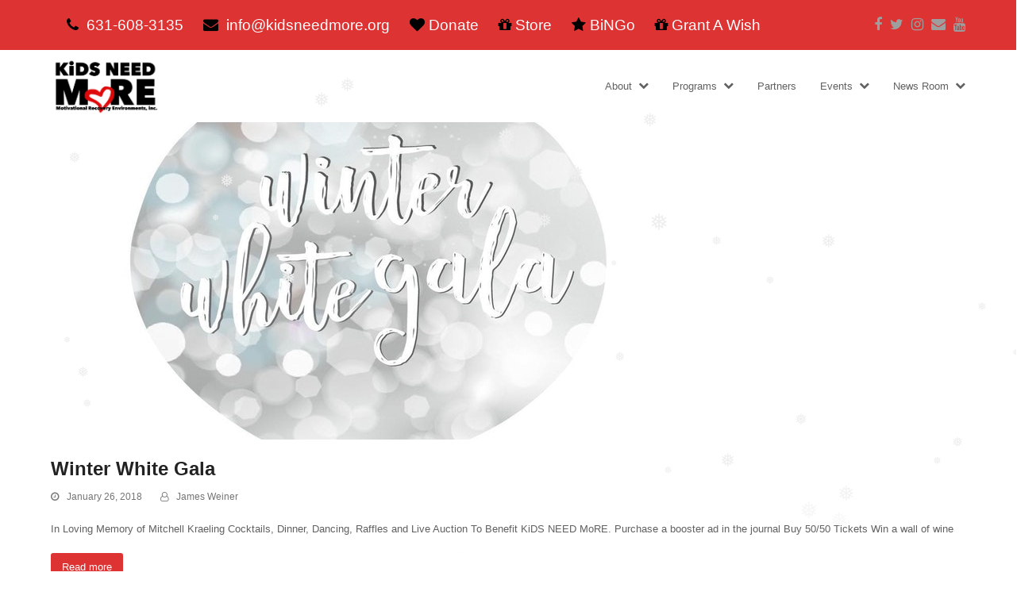

--- FILE ---
content_type: text/html; charset=UTF-8
request_url: https://kidsneedmore.org/tag/gala/
body_size: 8082
content:
<!doctype html>
<html lang="en-US" itemscope itemtype="https://schema.org/WebPage" class="wpex-color-scheme-default">
<head>
<meta charset="UTF-8">
<link rel="profile" href="https://gmpg.org/xfn/11">
<title>gala &#8211; KiDS NEED MoRE</title>
<meta name='robots' content='max-image-preview:large' />
<meta name="generator" content="Total WordPress Theme v5.4.2">
<meta name="viewport" content="width=device-width, initial-scale=1">
<link rel='dns-prefetch' href='//fonts.googleapis.com' />
<link rel='dns-prefetch' href='//s.w.org' />
<link rel="alternate" type="application/rss+xml" title="KiDS NEED MoRE &raquo; Feed" href="https://kidsneedmore.org/feed/" />
<link rel="alternate" type="application/rss+xml" title="KiDS NEED MoRE &raquo; Comments Feed" href="https://kidsneedmore.org/comments/feed/" />
<link rel="alternate" type="text/calendar" title="KiDS NEED MoRE &raquo; iCal Feed" href="https://kidsneedmore.org/events/?ical=1" />
<link rel="alternate" type="application/rss+xml" title="KiDS NEED MoRE &raquo; gala Tag Feed" href="https://kidsneedmore.org/tag/gala/feed/" />
<link rel='stylesheet' id='js_composer_front-css'  href='https://kidsneedmore.org/wp-content/plugins/js_composer/assets/css/js_composer.min.css?ver=6.9.0' media='all' />
<link rel='stylesheet' id='tribe-events-pro-mini-calendar-block-styles-css'  href='https://kidsneedmore.org/wp-content/plugins/events-calendar-pro/src/resources/css/tribe-events-pro-mini-calendar-block.min.css?ver=5.14.5' media='all' />
<link rel='stylesheet' id='contact-form-7-css'  href='https://kidsneedmore.org/wp-content/plugins/contact-form-7/includes/css/styles.css?ver=5.6.2' media='all' />
<link rel='stylesheet' id='wp-snow-effect-css'  href='https://kidsneedmore.org/wp-content/plugins/wp-snow-effect/public/css/wp-snow-effect-public.css?ver=1.0.0' media='all' />
<link rel='stylesheet' id='wpex-the-events-calendar-css'  href='https://kidsneedmore.org/wp-content/themes/Total/assets/css/wpex-the-events-calendar.css?ver=5.9.12' media='all' />
<link rel='stylesheet' id='wpex-contact-form-7-css'  href='https://kidsneedmore.org/wp-content/themes/Total/assets/css/wpex-contact-form-7.css?ver=5.4.2' media='all' />
<link rel='stylesheet' id='wpex-google-font-hammersmith-one-css'  href='//fonts.googleapis.com/css2?family=Hammersmith+One:ital,wght@0,100;0,200;0,300;0,400;0,500;0,600;0,700;0,800;0,900;1,100;1,200;1,300;1,400;1,500;1,600;1,700;1,800;1,900&#038;display=swap&#038;subset=latin' media='all' />
<link rel='stylesheet' id='wpex-style-css'  href='https://kidsneedmore.org/wp-content/themes/Total/style.css?ver=5.4.2' media='all' />
<link rel='stylesheet' id='wpex-mobile-menu-breakpoint-max-css'  href='https://kidsneedmore.org/wp-content/themes/Total/assets/css/wpex-mobile-menu-breakpoint-max.css?ver=5.4.2' media='only screen and (max-width:959px)' />
<link rel='stylesheet' id='wpex-mobile-menu-breakpoint-min-css'  href='https://kidsneedmore.org/wp-content/themes/Total/assets/css/wpex-mobile-menu-breakpoint-min.css?ver=5.4.2' media='only screen and (min-width:960px)' />
<link rel='stylesheet' id='wpex-wpbakery-css'  href='https://kidsneedmore.org/wp-content/themes/Total/assets/css/wpex-wpbakery.css?ver=5.4.2' media='all' />
<link rel='stylesheet' id='ticons-css'  href='https://kidsneedmore.org/wp-content/themes/Total/assets/lib/ticons/css/ticons.min.css?ver=5.4.2' media='all' />
<link rel='stylesheet' id='vcex-shortcodes-css'  href='https://kidsneedmore.org/wp-content/themes/Total/assets/css/vcex-shortcodes.css?ver=5.4.2' media='all' />
<script src='https://kidsneedmore.org/wp-includes/js/jquery/jquery.min.js?ver=3.6.0' id='jquery-core-js'></script>
<script src='https://kidsneedmore.org/wp-includes/js/jquery/jquery-migrate.min.js?ver=3.3.2' id='jquery-migrate-js'></script>
<script src='https://kidsneedmore.org/wp-content/plugins/wp-snow-effect/public/js/jsnow.js?ver=1.5' id='jsnow-js'></script>
<script id='wp-snow-effect-js-extra'>
var snoweffect = {"show":"1","flakes_num":"30","falling_speed_min":"1","falling_speed_max":"3","flake_max_size":"20","flake_min_size":"10","vertical_size":"800","flake_color":"#efefef","flake_zindex":"100000","flake_type":"#10053","fade_away":"1"};
</script>
<script src='https://kidsneedmore.org/wp-content/plugins/wp-snow-effect/public/js/wp-snow-effect-public.js?ver=1.0.0' id='wp-snow-effect-js'></script>
<link rel="https://api.w.org/" href="https://kidsneedmore.org/wp-json/" /><link rel="alternate" type="application/json" href="https://kidsneedmore.org/wp-json/wp/v2/tags/19" /><link rel="EditURI" type="application/rsd+xml" title="RSD" href="https://kidsneedmore.org/xmlrpc.php?rsd" />
<link rel="wlwmanifest" type="application/wlwmanifest+xml" href="https://kidsneedmore.org/wp-includes/wlwmanifest.xml" /> 
<meta name="generator" content="WordPress 5.9.12" />
<meta name="tec-api-version" content="v1"><meta name="tec-api-origin" content="https://kidsneedmore.org"><link rel="alternate" href="https://kidsneedmore.org/wp-json/tribe/events/v1/events/?tags=gala" /><link rel="icon" href="https://kidsneedmore.org/wp-content/uploads/2017/02/KiDS-NEED-MORE-LOGO-.jpg" sizes="32x32"><link rel="shortcut icon" href="https://kidsneedmore.org/wp-content/uploads/2017/02/KiDS-NEED-MORE-LOGO-.jpg"><link rel="apple-touch-icon" href="https://kidsneedmore.org/wp-content/uploads/2017/02/KiDS-NEED-MORE-LOGO-.jpg" sizes="57x57" ><link rel="apple-touch-icon" href="https://kidsneedmore.org/wp-content/uploads/2017/02/KiDS-NEED-MORE-LOGO-.jpg" sizes="76x76" ><link rel="apple-touch-icon" href="https://kidsneedmore.org/wp-content/uploads/2017/02/KiDS-NEED-MORE-LOGO-.jpg" sizes="120x120"><link rel="apple-touch-icon" href="https://kidsneedmore.org/wp-content/uploads/2017/02/KiDS-NEED-MORE-LOGO-.jpg" sizes="114x114"><link rel="preload" href="https://kidsneedmore.org/wp-content/themes/Total/assets/lib/ticons/fonts/ticons.woff2" type="font/woff2" as="font" crossorigin><!-- Open Graph / Social Sharing -->
<meta property="og:title" content="KiDS NEED MoRE" />
<meta property="og:description" content="We bring smiles to children coping with cancer and life-threatening illnesses." />
<meta property="og:image" content="https://kidsneedmore.org/wp-content/uploads/2017/02/KiDS-NEED-MORE-LOGO-.jpg" />
<meta property="og:url" content="https://www.kidsneedmore.org/" />
<meta property="og:type" content="website" />
<meta name="twitter:card" content="summary_large_image" /><noscript><style>body:not(.content-full-screen) .wpex-vc-row-stretched[data-vc-full-width-init="false"]{visibility:visible;}</style></noscript><script>function setREVStartSize(e){
			//window.requestAnimationFrame(function() {
				window.RSIW = window.RSIW===undefined ? window.innerWidth : window.RSIW;
				window.RSIH = window.RSIH===undefined ? window.innerHeight : window.RSIH;
				try {
					var pw = document.getElementById(e.c).parentNode.offsetWidth,
						newh;
					pw = pw===0 || isNaN(pw) ? window.RSIW : pw;
					e.tabw = e.tabw===undefined ? 0 : parseInt(e.tabw);
					e.thumbw = e.thumbw===undefined ? 0 : parseInt(e.thumbw);
					e.tabh = e.tabh===undefined ? 0 : parseInt(e.tabh);
					e.thumbh = e.thumbh===undefined ? 0 : parseInt(e.thumbh);
					e.tabhide = e.tabhide===undefined ? 0 : parseInt(e.tabhide);
					e.thumbhide = e.thumbhide===undefined ? 0 : parseInt(e.thumbhide);
					e.mh = e.mh===undefined || e.mh=="" || e.mh==="auto" ? 0 : parseInt(e.mh,0);
					if(e.layout==="fullscreen" || e.l==="fullscreen")
						newh = Math.max(e.mh,window.RSIH);
					else{
						e.gw = Array.isArray(e.gw) ? e.gw : [e.gw];
						for (var i in e.rl) if (e.gw[i]===undefined || e.gw[i]===0) e.gw[i] = e.gw[i-1];
						e.gh = e.el===undefined || e.el==="" || (Array.isArray(e.el) && e.el.length==0)? e.gh : e.el;
						e.gh = Array.isArray(e.gh) ? e.gh : [e.gh];
						for (var i in e.rl) if (e.gh[i]===undefined || e.gh[i]===0) e.gh[i] = e.gh[i-1];
											
						var nl = new Array(e.rl.length),
							ix = 0,
							sl;
						e.tabw = e.tabhide>=pw ? 0 : e.tabw;
						e.thumbw = e.thumbhide>=pw ? 0 : e.thumbw;
						e.tabh = e.tabhide>=pw ? 0 : e.tabh;
						e.thumbh = e.thumbhide>=pw ? 0 : e.thumbh;
						for (var i in e.rl) nl[i] = e.rl[i]<window.RSIW ? 0 : e.rl[i];
						sl = nl[0];
						for (var i in nl) if (sl>nl[i] && nl[i]>0) { sl = nl[i]; ix=i;}
						var m = pw>(e.gw[ix]+e.tabw+e.thumbw) ? 1 : (pw-(e.tabw+e.thumbw)) / (e.gw[ix]);
						newh =  (e.gh[ix] * m) + (e.tabh + e.thumbh);
					}
					var el = document.getElementById(e.c);
					if (el!==null && el) el.style.height = newh+"px";
					el = document.getElementById(e.c+"_wrapper");
					if (el!==null && el) {
						el.style.height = newh+"px";
						el.style.display = "block";
					}
				} catch(e){
					console.log("Failure at Presize of Slider:" + e)
				}
			//});
		  };</script>
		<style id="wp-custom-css">
			.single-tribe_events .tribe-events-event-image{display:none}		</style>
		<noscript><style> .wpb_animate_when_almost_visible { opacity: 1; }</style></noscript><style data-type="wpex-css" id="wpex-css">/*TYPOGRAPHY*/body{font-family:Arial,Helvetica,sans-serif}.theme-button,input[type="submit"],button,#site-navigation .menu-button>a>span.link-inner,.woocommerce .button,.added_to_cart,.wp-block-search .wp-block-search__button,.wp-block-file a.wp-block-file__button{font-family:Arial Black,Gadget,sans-serif}#top-bar-content{font-family:Arial Black,Gadget,sans-serif;font-size:19px}.header-aside-content{font-family:Arial Black,Gadget,sans-serif}#site-navigation .dropdown-menu .link-inner{font-family:Arial Black,Gadget,sans-serif}#site-navigation .dropdown-menu ul .link-inner{font-family:Arial Black,Gadget,sans-serif}.wpex-mobile-menu,#sidr-main{font-family:Arial Black,Gadget,sans-serif}.blog-entry-title.entry-title,.blog-entry-title.entry-title a,.blog-entry-title.entry-title a:hover{font-family:Arial Black,Gadget,sans-serif}.blog-entry .meta{font-family:Arial Black,Gadget,sans-serif}.blog-entry-excerpt{font-family:Arial Black,Gadget,sans-serif}body.single-post .single-post-title{font-family:Arial Black,Gadget,sans-serif}.single-post .meta{font-family:Arial Black,Gadget,sans-serif}.site-breadcrumbs{font-family:Arial Black,Gadget,sans-serif}h1,h2,h3,h4,h5,h6,.theme-heading,.page-header-title,.wpex-heading,.vcex-heading,.entry-title,.wpex-font-heading{font-family:Arial Black,Gadget,sans-serif}.theme-heading{font-family:Arial Black,Gadget,sans-serif}h1,.wpex-h1{font-family:Arial Black,Gadget,sans-serif}h2,.wpex-h2{font-family:Arial Black,Gadget,sans-serif}h3,.wpex-h3{font-family:Arial Black,Gadget,sans-serif}h4,.wpex-h4{font-family:Arial Black,Gadget,sans-serif}.single-blog-content,.vcex-post-content-c,.wpb_text_column,body.no-composer .single-content,.woocommerce-Tabs-panel--description{font-family:Arial Black,Gadget,sans-serif}#footer-widgets{font-family:Arial Black,Gadget,sans-serif}.footer-widget .widget-title{font-family:Arial Black,Gadget,sans-serif}#copyright{font-family:Arial Black,Gadget,sans-serif}#footer-bottom-menu{font-family:Arial Black,Gadget,sans-serif}.vcex-heading{font-family:Arial Black,Gadget,sans-serif}@media(max-width:1024px){#top-bar-content{font-size:16px}}@media(max-width:959px){#top-bar-content{font-size:16px}}@media(max-width:767px){#top-bar-content{font-size:14px}}@media(max-width:479px){#top-bar-content{font-size:12px}}/*ADVANCED STYLING CSS*/#site-logo .logo-img{max-height:80px;width:auto}/*CUSTOMIZER STYLING*/:root{--wpex-accent:#dd3333;--wpex-accent-alt:#dd3333;--wpex-link-color:#dd3333;--wpex-hover-heading-link-color:#dd3333;--wpex-hover-link-color:#000000;--wpex-btn-color:#ffffff;--wpex-btn-bg:#dd3333;--wpex-hover-btn-bg:#000000}#site-scroll-top{background-color:#dd3333;color:#ffffff}#site-scroll-top:hover{background-color:#000000}:root,.boxed-main-layout.wpex-responsive #wrap{--wpex-container-width:100%}#top-bar-wrap{background-color:#dd3333;border-color:#ffffff}.wpex-top-bar-sticky{background-color:#dd3333}#top-bar{color:#ffffff;--wpex-link-color:#ffffff}.header-padding{padding-top:5px;padding-bottom:5px}#site-navigation-wrap{--wpex-hover-main-nav-link-color:#dd3333;--wpex-active-main-nav-link-color:#dd3333}#footer-callout .theme-button{background:#dd3333}#footer-callout .theme-button:hover{background:#000000}#footer{--wpex-surface-1:#ffffff;background-color:#ffffff}#footer-bottom{background-color:#dd3333;color:#ffffff;--wpex-text-2:#ffffff;--wpex-link-color:#ffffff;--wpex-hover-link-color:#ffffff;--wpex-hover-link-color:#ffffff}.vc_column-inner{margin-bottom:40px}@media only screen and (min-width:960px){:root{--wpex-content-area-width:100%;--wpex-primary-sidebar-width:0%}}@media only screen and (max-width:767px){:root,.boxed-main-layout.wpex-responsive #wrap{--wpex-container-width:90%}}@media only screen and (min-width:960px) and (max-width:1280px){:root,.boxed-main-layout.wpex-responsive #wrap{--wpex-container-width:90%}:root{--wpex-content-area-width:90%;--wpex-primary-sidebar-width:0%}}@media only screen and (min-width:768px) and (max-width:959px){:root,.boxed-main-layout.wpex-responsive #wrap{--wpex-container-width:90%}:root{--wpex-content-area-width:90%;--wpex-primary-sidebar-width:0%}}@media only screen and (min-width:480px) and (max-width:767px){:root,.boxed-main-layout.wpex-responsive #wrap{--wpex-container-width:90%}}</style></head>

<body data-rsssl=1 class="archive tag tag-gala tag-19 wp-custom-logo wp-embed-responsive tribe-no-js wpex-theme wpex-responsive full-width-main-layout no-composer wpex-live-site wpex-has-primary-bottom-spacing site-full-width content-full-width has-topbar sidebar-widget-icons hasnt-overlay-header page-header-disabled wpex-mobile-toggle-menu-icon_buttons has-mobile-menu wpex-no-js wpb-js-composer js-comp-ver-6.9.0 vc_responsive">

	
	
	
<a href="#content" class="skip-to-content">skip to Main Content</a><span data-ls_id="#site_top"></span>
	<div id="outer-wrap">

		
		<div id="wrap" class="wpex-clr">

			

	
		<div id="top-bar-wrap" class="wpex-top-bar-sticky wpex-z-99 wpex-surface-1 wpex-border-b wpex-border-main wpex-border-solid wpex-text-sm">

			<div id="top-bar" class="container wpex-relative wpex-py-15 wpex-md-flex wpex-justify-between wpex-items-center wpex-text-center wpex-md-text-initial">
	<div id="top-bar-content" class="has-content top-bar-left wpex-clr"><span class="ticon ticon-phone" style="color:#000;margin-left:20px;margin-right:5px;"></span> <a href="tel:6316083135">631-608-3135</a> 

<span class="ticon ticon-envelope" style="color:#000;margin-left:20px;margin-right:5px;"></span> <a href="mailto:info@kidsneedmore.org">info@kidsneedmore.org</a> 

<span class="ticon ticon-heart" style="color:#000;margin-left:20px;margin-right:5px;"></span><a href="https://givebutter.com/kids-need-more" target="_blank" rel="noopener noreferrer">Donate</a> 

<span class="ticon ticon-gift" style="color:#000;margin-left:20px;margin-right:5px;"></span><a href="https://kidsneedmorestore.itemorder.com/shop/home/">Store</a> 

<span class="ticon ticon-star" style="color:#000;margin-left:20px;margin-right:5px;"></span><a href="https://kidsneedmore.org/bingo" target="_blank" rel="noopener noreferrer">BiNGo</a> 

<span class="ticon ticon-gift" style="color:#000;margin-left:20px;margin-right:5px;"></span><a href="https://givingtuesday.mightycause.com/event/Kidsneedmoreholiday#matching-grants" target="_blank" rel="noopener noreferrer">Grant A Wish</a>


</div>


<div id="top-bar-social" class="top-bar-right wpex-mt-10 wpex-md-mt-0 social-style-default">
		<ul id="top-bar-social-list" class="wpex-inline-block wpex-list-none wpex-align-bottom wpex-m-0 wpex-last-mr-0"><li class="wpex-inline-block wpex-mr-10"><a href="https://www.facebook.com/kidsneedmorecamp/" title="Facebook" target="_blank" class="wpex-facebook wpex-social-btn wpex-social-btn-no-style" rel="noopener noreferrer"><span class="ticon ticon-facebook" aria-hidden="true"></span><span class="screen-reader-text">Facebook</span></a></li><li class="wpex-inline-block wpex-mr-10"><a href="https://twitter.com/kidsneedMOREorg" title="Twitter" target="_blank" class="wpex-twitter wpex-social-btn wpex-social-btn-no-style" rel="noopener noreferrer"><span class="ticon ticon-twitter" aria-hidden="true"></span><span class="screen-reader-text">Twitter</span></a></li><li class="wpex-inline-block wpex-mr-10"><a href="https://www.instagram.com/kidsneedmore_inc/" title="Instagram" target="_blank" class="wpex-instagram wpex-social-btn wpex-social-btn-no-style" rel="noopener noreferrer"><span class="ticon ticon-instagram" aria-hidden="true"></span><span class="screen-reader-text">Instagram</span></a></li><li class="wpex-inline-block wpex-mr-10"><a href="mailto:info@kidsneedmore.org" title="Email" class="wpex-email wpex-social-btn wpex-social-btn-no-style"><span class="ticon ticon-envelope" aria-hidden="true"></span><span class="screen-reader-text">Email</span></a></li><li class="wpex-inline-block wpex-mr-10"><a href="https://www.youtube.com/channel/UC-mXXLgxlhwHS4Nb6P2aVIw" title="Youtube" class="wpex-youtube wpex-social-btn wpex-social-btn-no-style"><span class="ticon ticon-youtube" aria-hidden="true"></span><span class="screen-reader-text">Youtube</span></a></li></ul>	</div>
</div>

		</div>

	



	<header id="site-header" class="header-one wpex-dropdown-style-minimal fixed-scroll wpex-z-99 dyn-styles wpex-relative wpex-clr" itemscope="itemscope" itemtype="https://schema.org/WPHeader">

		
		<div id="site-header-inner" class="header-one-inner header-padding container wpex-relative wpex-h-100 wpex-py-30 wpex-clr">
<div id="site-logo" class="site-branding header-one-logo logo-padding wpex-table">
	<div id="site-logo-inner" class="wpex-table-cell wpex-align-middle wpex-clr"><a id="site-logo-link" href="https://kidsneedmore.org/" rel="home" class="main-logo"><img src="https://kidsneedmore.org/wp-content/uploads/2017/02/KiDS-NEED-MORE-LOGO-.jpg" alt="KiDS NEED MoRE" class="logo-img" width="2362" height="80" data-no-retina data-skip-lazy srcset="https://kidsneedmore.org/wp-content/uploads/2017/02/KiDS-NEED-MORE-LOGO-.jpg 1x,https://kidsneedmore.org/wp-content/uploads/2017/02/KiDS-NEED-MORE-LOGO-.jpg 2x"></a></div>

</div>
	
	<div id="site-navigation-wrap" class="navbar-style-one navbar-fixed-height navbar-fixed-line-height wpex-dropdown-top-border wpex-stretch-megamenus hide-at-mm-breakpoint wpex-clr">

		<nav id="site-navigation" class="navigation main-navigation main-navigation-one wpex-clr" itemscope="itemscope" itemtype="https://schema.org/SiteNavigationElement" aria-label="Main menu">

			
				<ul id="menu-main-bar" class="dropdown-menu main-navigation-ul sf-menu"><li id="menu-item-450" class="menu-item menu-item-type-custom menu-item-object-custom menu-item-has-children dropdown menu-item-450"><a href="#"><span class="link-inner">About <span class="nav-arrow top-level"><span class="nav-arrow__icon ticon ticon-chevron-down" aria-hidden="true"></span></span></span></a>
<ul class="sub-menu">
	<li id="menu-item-69" class="menu-item menu-item-type-post_type menu-item-object-page menu-item-69"><a href="https://kidsneedmore.org/about/mission-statement/"><span class="link-inner">Our Mission</span></a></li>
	<li id="menu-item-68" class="menu-item menu-item-type-post_type menu-item-object-page menu-item-68"><a href="https://kidsneedmore.org/about/who-we-are/"><span class="link-inner">Who We Are</span></a></li>
	<li id="menu-item-370" class="menu-item menu-item-type-post_type menu-item-object-page menu-item-370"><a href="https://kidsneedmore.org/about/volunteers/"><span class="link-inner">Volunteer</span></a></li>
	<li id="menu-item-66" class="menu-item menu-item-type-post_type menu-item-object-page menu-item-66"><a href="https://kidsneedmore.org/about/contact-us/"><span class="link-inner">Contact Us</span></a></li>
	<li id="menu-item-1792" class="menu-item menu-item-type-custom menu-item-object-custom menu-item-has-children dropdown menu-item-1792"><a href="#"><span class="link-inner">Brochures <span class="nav-arrow second-level"><span class="nav-arrow__icon ticon ticon-chevron-right" aria-hidden="true"></span></span></span></a>
	<ul class="sub-menu">
		<li id="menu-item-1796" class="menu-item menu-item-type-custom menu-item-object-custom menu-item-1796"><a target="_blank" rel="noopener" href="https://kidsneedmore.org/wp-content/uploads/2019/05/KiDS-NEED-MoRE-Camp-Adventure-Brochure-2018.pdf"><span class="link-inner">Camp Adventure</span></a></li>
		<li id="menu-item-1795" class="menu-item menu-item-type-custom menu-item-object-custom menu-item-1795"><a target="_blank" rel="noopener" href="https://kidsneedmore.org/wp-content/uploads/2021/05/KiDS-NEED-MoRE-All-Services-Brochure.pdf"><span class="link-inner">All Services</span></a></li>
		<li id="menu-item-1794" class="menu-item menu-item-type-custom menu-item-object-custom menu-item-1794"><a target="_blank" rel="noopener" href="https://kidsneedmore.org/wp-content/uploads/2024/03/Saddle-Rock-Brochure-2024.pdf"><span class="link-inner">Saddle Rock Day Camp</span></a></li>
		<li id="menu-item-1793" class="menu-item menu-item-type-custom menu-item-object-custom menu-item-1793"><a target="_blank" rel="noopener" href="https://kidsneedmore.org/wp-content/uploads/2019/05/MHFJ-Brochure-2019.pdf"><span class="link-inner">Hope For Johnathon</span></a></li>
	</ul>
</li>
</ul>
</li>
<li id="menu-item-451" class="menu-item menu-item-type-custom menu-item-object-custom menu-item-has-children dropdown menu-item-451"><a href="#"><span class="link-inner">Programs <span class="nav-arrow top-level"><span class="nav-arrow__icon ticon ticon-chevron-down" aria-hidden="true"></span></span></span></a>
<ul class="sub-menu">
	<li id="menu-item-2336" class="menu-item menu-item-type-post_type menu-item-object-page menu-item-2336"><a href="https://kidsneedmore.org/how-we-help/camp-with-space/"><span class="link-inner">CAMP with SPACE</span></a></li>
	<li id="menu-item-621" class="menu-item menu-item-type-post_type menu-item-object-page menu-item-621"><a href="https://kidsneedmore.org/how-we-help/camp-adventure/"><span class="link-inner">Camp Adventure</span></a></li>
	<li id="menu-item-620" class="menu-item menu-item-type-post_type menu-item-object-page menu-item-620"><a href="https://kidsneedmore.org/how-we-help/saddle-rock-ranch/"><span class="link-inner">Saddle Rock Day Camp</span></a></li>
	<li id="menu-item-1532" class="menu-item menu-item-type-custom menu-item-object-custom menu-item-1532"><a target="_blank" rel="noopener" href="https://kidsneedmore.org/holiday/"><span class="link-inner">Holiday Cheer Bus</span></a></li>
</ul>
</li>
<li id="menu-item-4304" class="menu-item menu-item-type-post_type menu-item-object-page menu-item-4304"><a href="https://kidsneedmore.org/partners/"><span class="link-inner">Partners</span></a></li>
<li id="menu-item-452" class="menu-item menu-item-type-custom menu-item-object-custom menu-item-has-children dropdown menu-item-452"><a href="#"><span class="link-inner">Events <span class="nav-arrow top-level"><span class="nav-arrow__icon ticon ticon-chevron-down" aria-hidden="true"></span></span></span></a>
<ul class="sub-menu">
	<li id="menu-item-180" class="menu-item menu-item-type-custom menu-item-object-custom menu-item-180"><a href="https://kidsneedmore.org/events/"><span class="link-inner">Calendar</span></a></li>
	<li id="menu-item-2434" class="menu-item menu-item-type-post_type menu-item-object-page menu-item-2434"><a href="https://kidsneedmore.org/vcevents/"><span class="link-inner">Virtual Camp Events</span></a></li>
	<li id="menu-item-2348" class="menu-item menu-item-type-post_type menu-item-object-tribe_events menu-item-2348"><a target="_blank" rel="noopener" href="https://kidsneedmore.org/event/bingo/"><span class="link-inner">Virtual BiNGo</span></a></li>
</ul>
</li>
<li id="menu-item-453" class="menu-item menu-item-type-custom menu-item-object-custom menu-item-has-children dropdown menu-item-453"><a href="#"><span class="link-inner">News Room <span class="nav-arrow top-level"><span class="nav-arrow__icon ticon ticon-chevron-down" aria-hidden="true"></span></span></span></a>
<ul class="sub-menu">
	<li id="menu-item-2846" class="menu-item menu-item-type-post_type menu-item-object-page menu-item-2846"><a href="https://kidsneedmore.org/fillyourcup/"><span class="link-inner">Fill Your Cup Podcast</span></a></li>
	<li id="menu-item-158" class="menu-item menu-item-type-post_type menu-item-object-page menu-item-158"><a href="https://kidsneedmore.org/news-room/in-the-news/"><span class="link-inner">MoRE News</span></a></li>
	<li id="menu-item-54" class="menu-item menu-item-type-post_type menu-item-object-page menu-item-54"><a href="https://kidsneedmore.org/shop/"><span class="link-inner">Store</span></a></li>
	<li id="menu-item-157" class="menu-item menu-item-type-post_type menu-item-object-page menu-item-157"><a href="https://kidsneedmore.org/news-room/camper-stories/"><span class="link-inner">Camper Stories</span></a></li>
</ul>
</li>
</ul>
			
		</nav>

	</div>

	

<div id="mobile-menu" class="wpex-mobile-menu-toggle show-at-mm-breakpoint wpex-flex wpex-items-center wpex-absolute wpex-top-50 -wpex-translate-y-50 wpex-right-0">
	<div class="wpex-inline-flex wpex-items-center">
						<a href="#" class="mobile-menu-toggle" role="button" aria-label="Toggle mobile menu" aria-expanded="false"><span class="mobile-menu-toggle__icon wpex-flex"><span class="wpex-hamburger-icon wpex-hamburger-icon--inactive wpex-hamburger-icon--animate" aria-hidden="true"><span></span></span></span></a>			</div>
</div></div>

		
	</header>



			
			<main id="main" class="site-main wpex-clr">

				
	<div id="content-wrap" class="container wpex-clr">

		
		<div id="primary" class="content-area wpex-clr">

			
			<div id="content" class="site-content wpex-clr">

				
				
<div id="blog-entries" class="entries wpex-clr">
<article id="post-992" class="blog-entry large-image-entry-style wpex-relative wpex-clr post-992 tribe_events type-tribe_events status-publish has-post-thumbnail hentry tag-benefit tag-causes-charities tag-charity tag-fun tag-gala tag-kids-need-more tag-more entry has-media">

	
		<div class="blog-entry-inner entry-inner wpex-last-mb-0 wpex-clr">
	<div class="blog-entry-media entry-media wpex-mb-20">

	<a href="https://kidsneedmore.org/event/winter-white-gala/" title="Winter White Gala" class="blog-entry-media-link">
		<img width="800" height="400" src="https://kidsneedmore.org/wp-content/uploads/2017/10/Winter-White-Gala.jpg" class="blog-entry-media-img wpex-align-middle" alt="" loading="lazy" srcset="https://kidsneedmore.org/wp-content/uploads/2017/10/Winter-White-Gala.jpg 800w, https://kidsneedmore.org/wp-content/uploads/2017/10/Winter-White-Gala-300x150.jpg 300w, https://kidsneedmore.org/wp-content/uploads/2017/10/Winter-White-Gala-768x384.jpg 768w" sizes="(max-width: 800px) 100vw, 800px" />					</a>

	
</div>


<header class="blog-entry-header entry-header wpex-mb-10">
		<h2 class="blog-entry-title entry-title wpex-text-3xl"><a href="https://kidsneedmore.org/event/winter-white-gala/">Winter White Gala</a></h2>
</header>
<ul class="blog-entry-meta entry-meta meta wpex-text-sm wpex-text-3 wpex-last-mr-0 wpex-mb-20">    <li class="meta-date"><span class="ticon ticon-clock-o" aria-hidden="true"></span><time class="updated" datetime="2018-01-26">January 26, 2018</time></li>
	<li class="meta-author"><span class="ticon ticon-user-o" aria-hidden="true"></span><span class="vcard author"><span class="fn"><a href="https://kidsneedmore.org/author/jamesw/" title="Posts by James Weiner" rel="author" itemprop="author" itemscope="itemscope" itemtype="https://schema.org/Person">James Weiner</a></span></span></li>
</ul>
<div class="blog-entry-excerpt entry-excerpt wpex-my-20 wpex-last-mb-0 wpex-clr">

	<p>In Loving Memory of Mitchell Kraeling Cocktails, Dinner, Dancing, Raffles and Live Auction To Benefit KiDS NEED MoRE. Purchase a booster ad in the journal Buy 50/50 Tickets Win a wall of wine &nbsp;</p>
</div>
<div class="blog-entry-readmore entry-readmore-wrap wpex-my-20 wpex-clr"><a href="https://kidsneedmore.org/event/winter-white-gala/" class="theme-button">Read more</a></div></div>

		<div class="entry-divider wpex-divider wpex-my-40"></div>
	
</article>
</div>
				
			</div>

		
		</div>

		
	</div>


			
		</main>

		
		


	
	    <footer id="footer" class="site-footer wpex-surface-dark" itemscope="itemscope" itemtype="https://schema.org/WPFooter">

	        
	        <div id="footer-inner" class="site-footer-inner container wpex-pt-40 wpex-clr">
<div id="footer-widgets" class="wpex-row wpex-clr gap-30">

	
	
	
	
	
	
	
	
</div></div>

	        
	    </footer>

	




	<div id="footer-bottom" class="wpex-py-20 wpex-text-sm wpex-surface-dark wpex-bg-gray-900 wpex-text-left">

		
		<div id="footer-bottom-inner" class="container"><div class="footer-bottom-flex wpex-clr">
<div id="copyright" class="wpex-last-mb-0"><a target="_blank" href="https://www.guidestar.org/profile/46-2975228"><img src="https://widgets.guidestar.org/gximage2?o=9359287&amp;l=v4" width="50" height="50">Guide Star Seal of Transparency</a>
<br />
<br />
Copyright 2022 <a href="#">KiDS NEED MORE</a> - All Rights Reserved</div></div></div>

		
	</div>



	</div>

	
</div>


<a href="#outer-wrap" id="site-scroll-top" class="wpex-block wpex-fixed wpex-rounded-full wpex-text-center wpex-box-content wpex-transition-all wpex-duration-200 wpex-bottom-0 wpex-right-0 wpex-mr-25 wpex-mb-25 wpex-no-underline wpex-surface-2 wpex-text-4 wpex-hover-bg-accent wpex-invisible wpex-opacity-0" data-scroll-speed="1000" data-scroll-offset="100" data-scroll-easing="easeInOutExpo"><span class="ticon ticon-caret-square-o-up" aria-hidden="true"></span><span class="screen-reader-text">Back To Top</span></a>


<nav class="mobile-toggle-nav wpex-mobile-menu mobile-toggle-nav--animate wpex-surface-1 wpex-togglep-absolute wpex-z-9999 wpex-absolute wpex-top-100 wpex-left-0 wpex-w-100 wpex-overflow-y-auto" aria-expanded="false" aria-label="Mobile menu" data-wpex-append-to="#site-header">
	<div class="mobile-toggle-nav-inner container">
				<ul class="mobile-toggle-nav-ul wpex-h-auto wpex-leading-inherit wpex-list-none wpex-my-0 wpex-mx-auto"></ul>
					</div>
</nav>

		<script>
			window.RS_MODULES = window.RS_MODULES || {};
			window.RS_MODULES.modules = window.RS_MODULES.modules || {};
			window.RS_MODULES.waiting = window.RS_MODULES.waiting || [];
			window.RS_MODULES.defered = true;
			window.RS_MODULES.moduleWaiting = window.RS_MODULES.moduleWaiting || {};
			window.RS_MODULES.type = 'compiled';
		</script>
				<script>
		( function ( body ) {
			'use strict';
			body.className = body.className.replace( /\btribe-no-js\b/, 'tribe-js' );
		} )( document.body );
		</script>
		<script> /* <![CDATA[ */var tribe_l10n_datatables = {"aria":{"sort_ascending":": activate to sort column ascending","sort_descending":": activate to sort column descending"},"length_menu":"Show _MENU_ entries","empty_table":"No data available in table","info":"Showing _START_ to _END_ of _TOTAL_ entries","info_empty":"Showing 0 to 0 of 0 entries","info_filtered":"(filtered from _MAX_ total entries)","zero_records":"No matching records found","search":"Search:","all_selected_text":"All items on this page were selected. ","select_all_link":"Select all pages","clear_selection":"Clear Selection.","pagination":{"all":"All","next":"Next","previous":"Previous"},"select":{"rows":{"0":"","_":": Selected %d rows","1":": Selected 1 row"}},"datepicker":{"dayNames":["Sunday","Monday","Tuesday","Wednesday","Thursday","Friday","Saturday"],"dayNamesShort":["Sun","Mon","Tue","Wed","Thu","Fri","Sat"],"dayNamesMin":["S","M","T","W","T","F","S"],"monthNames":["January","February","March","April","May","June","July","August","September","October","November","December"],"monthNamesShort":["January","February","March","April","May","June","July","August","September","October","November","December"],"monthNamesMin":["Jan","Feb","Mar","Apr","May","Jun","Jul","Aug","Sep","Oct","Nov","Dec"],"nextText":"Next","prevText":"Prev","currentText":"Today","closeText":"Done","today":"Today","clear":"Clear"}};/* ]]> */ </script><link rel='stylesheet' id='rs-plugin-settings-css'  href='https://kidsneedmore.org/wp-content/plugins/revslider/public/assets/css/rs6.css?ver=6.5.21' media='all' />
<style id='rs-plugin-settings-inline-css'>
#rs-demo-id {}
</style>
<script src='https://kidsneedmore.org/wp-includes/js/dist/vendor/regenerator-runtime.min.js?ver=0.13.9' id='regenerator-runtime-js'></script>
<script src='https://kidsneedmore.org/wp-includes/js/dist/vendor/wp-polyfill.min.js?ver=3.15.0' id='wp-polyfill-js'></script>
<script id='contact-form-7-js-extra'>
var wpcf7 = {"api":{"root":"https:\/\/kidsneedmore.org\/wp-json\/","namespace":"contact-form-7\/v1"}};
</script>
<script src='https://kidsneedmore.org/wp-content/plugins/contact-form-7/includes/js/index.js?ver=5.6.2' id='contact-form-7-js'></script>
<script src='https://kidsneedmore.org/wp-content/plugins/revslider/public/assets/js/rbtools.min.js?ver=6.5.18' defer async id='tp-tools-js'></script>
<script src='https://kidsneedmore.org/wp-content/plugins/revslider/public/assets/js/rs6.min.js?ver=6.5.21' defer async id='revmin-js'></script>
<script src='https://kidsneedmore.org/wp-includes/js/hoverIntent.min.js?ver=1.10.2' id='hoverIntent-js'></script>
<script id='wpex-superfish-js-extra'>
var wpex_superfish_params = {"delay":"600","speed":"fast","speedOut":"fast"};
</script>
<script src='https://kidsneedmore.org/wp-content/themes/Total/assets/js/dynamic/wpex-superfish.min.js?ver=5.4.2' id='wpex-superfish-js'></script>
<script src='https://kidsneedmore.org/wp-content/themes/Total/assets/js/vendors/jquery.easing.min.js?ver=1.3.2' id='easing-js'></script>
<script id='wpex-core-js-extra'>
var wpex_theme_params = {"menuWidgetAccordion":"1","mobileMenuBreakpoint":"959","i18n":{"openSubmenu":"Open submenu of %s","closeSubmenu":"Close submenu of %s"},"stickyHeaderStyle":"standard","hasStickyMobileHeader":"1","stickyHeaderBreakPoint":"960","stickyTopBarBreakPoint":"960","hasStickyTopBarMobile":"","selectArrowIcon":"<span class=\"wpex-select-arrow__icon ticon ticon-angle-down\" aria-hidden=\"true\"><\/span>","customSelects":".widget_categories form,.widget_archive select,.vcex-form-shortcode select","scrollToHash":"1","scrollToHashTimeout":"500","localScrollTargets":"li.local-scroll a, a.local-scroll, .local-scroll-link, .local-scroll-link > a","localScrollUpdateHash":"","localScrollHighlight":"1","localScrollSpeed":"1000","localScrollEasing":"easeInOutExpo"};
</script>
<script src='https://kidsneedmore.org/wp-content/themes/Total/assets/js/total.min.js?ver=5.4.2' id='wpex-core-js'></script>
<script src='https://widgets.givebutter.com/latest.umd.cjs?acct=FTgXHRjErPGpkIzt&#038;p=wordpress' id='givebutter-widget-library-js'></script>

</body>
</html>